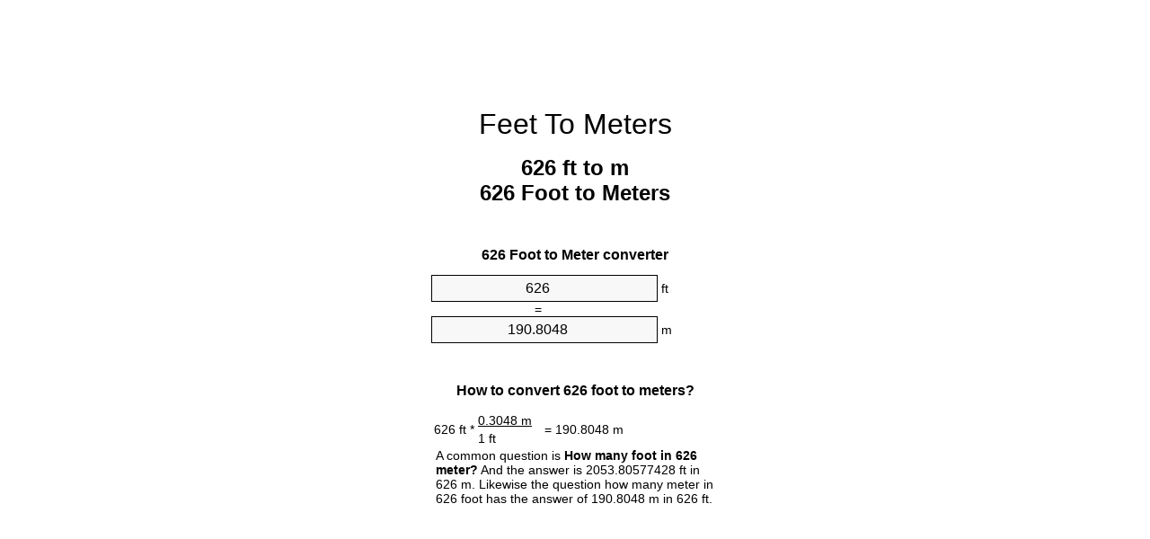

--- FILE ---
content_type: text/html;charset=utf-8
request_url: https://feet-to-meters.appspot.com/626-feet-to-meters.html
body_size: 5506
content:
<!DOCTYPE html><html dir="ltr" lang="en"><head><meta charset="utf-8"><title>626 Feet To Meters Converter | 626 ft To m Converter</title><meta name="description" content="626 ft to m (626 foot to meters) converter. Convert 626 Foot to Meter with formula, common lengths conversion, conversion tables and more."><meta name="keywords" content="626 Foot to m, 626 Feet to Meter, 626 ft to m, 626 Foot to Meter, 626 Feet to Meters, "><meta name="viewport" content="width=device-width, initial-scale=1, maximum-scale=1, user-scalable=0"><link rel="icon" type="image/x-icon" href="https://feet-to-meters.appspot.com/favicon.ico"><link rel="shortcut icon" type="image/x-icon" href="https://feet-to-meters.appspot.com/favicon.ico"><link rel="icon" type="image/gif" href="https://feet-to-meters.appspot.com/favicon.gif"><link rel="icon" type="image/png" href="https://feet-to-meters.appspot.com/favicon.png"><link rel="apple-touch-icon" href="https://feet-to-meters.appspot.com/apple-touch-icon.png"><link rel="apple-touch-icon" href="https://feet-to-meters.appspot.com/apple-touch-icon-57x57.png" sizes="57x57"><link rel="apple-touch-icon" href="https://feet-to-meters.appspot.com/apple-touch-icon-60x60.png" sizes="60x60"><link rel="apple-touch-icon" href="https://feet-to-meters.appspot.com/apple-touch-icon-72x72.png" sizes="72x72"><link rel="apple-touch-icon" href="https://feet-to-meters.appspot.com/apple-touch-icon-76x76.png" sizes="76x76"><link rel="apple-touch-icon" href="https://feet-to-meters.appspot.com/apple-touch-icon-114x114.png" sizes="114x114"><link rel="apple-touch-icon" href="https://feet-to-meters.appspot.com/apple-touch-icon-120x120.png" sizes="120x120"><link rel="apple-touch-icon" href="https://feet-to-meters.appspot.com/apple-touch-icon-128x128.png" sizes="128x128"><link rel="apple-touch-icon" href="https://feet-to-meters.appspot.com/apple-touch-icon-144x144.png" sizes="144x144"><link rel="apple-touch-icon" href="https://feet-to-meters.appspot.com/apple-touch-icon-152x152.png" sizes="152x152"><link rel="apple-touch-icon" href="https://feet-to-meters.appspot.com/apple-touch-icon-180x180.png" sizes="180x180"><link rel="apple-touch-icon" href="https://feet-to-meters.appspot.com/apple-touch-icon-precomposed.png"><link rel="icon" type="image/png" href="https://feet-to-meters.appspot.com/favicon-16x16.png" sizes="16x16"><link rel="icon" type="image/png" href="https://feet-to-meters.appspot.com/favicon-32x32.png" sizes="32x32"><link rel="icon" type="image/png" href="https://feet-to-meters.appspot.com/favicon-96x96.png" sizes="96x96"><link rel="icon" type="image/png" href="https://feet-to-meters.appspot.com/favicon-160x160.png" sizes="160x160"><link rel="icon" type="image/png" href="https://feet-to-meters.appspot.com/favicon-192x192.png" sizes="192x192"><link rel="icon" type="image/png" href="https://feet-to-meters.appspot.com/favicon-196x196.png" sizes="196x196"><link rel="alternate" href="https://feet-to-meters.appspot.com/626-feet-to-meters.html" hreflang="en"><link rel="alternate" href="https://feet-to-meters.appspot.com/bg/626-krak-v-metur.html" hreflang="bg"><link rel="alternate" href="https://feet-to-meters.appspot.com/cs/626-stopa-na-metr.html" hreflang="cs"><link rel="alternate" href="https://feet-to-meters.appspot.com/da/626-fod-til-meter.html" hreflang="da"><link rel="alternate" href="https://feet-to-meters.appspot.com/de/626-fuss-in-meter.html" hreflang="de"><link rel="alternate" href="https://feet-to-meters.appspot.com/el/626-podi-se-metro.html" hreflang="el"><link rel="alternate" href="https://feet-to-meters.appspot.com/es/626-pie-en-metro.html" hreflang="es"><link rel="alternate" href="https://feet-to-meters.appspot.com/et/626-jalg-et-meeter.html" hreflang="et"><link rel="alternate" href="https://feet-to-meters.appspot.com/fi/626-jalka-metri.html" hreflang="fi"><link rel="alternate" href="https://feet-to-meters.appspot.com/fr/626-pied-en-metre.html" hreflang="fr"><link rel="alternate" href="https://feet-to-meters.appspot.com/hr/626-stopa-u-metar.html" hreflang="hr"><link rel="alternate" href="https://feet-to-meters.appspot.com/hu/626-lab-meter.html" hreflang="hu"><link rel="alternate" href="https://feet-to-meters.appspot.com/it/626-piede-in-metro.html" hreflang="it"><link rel="alternate" href="https://feet-to-meters.appspot.com/lt/626-peda-iki-metras.html" hreflang="lt"><link rel="alternate" href="https://feet-to-meters.appspot.com/mt/626-piedi-fil-metru.html" hreflang="mt"><link rel="alternate" href="https://feet-to-meters.appspot.com/nl/626-voet-naar-meter.html" hreflang="nl"><link rel="alternate" href="https://feet-to-meters.appspot.com/pl/626-stopa-na-metr.html" hreflang="pl"><link rel="alternate" href="https://feet-to-meters.appspot.com/pt/626-pe-em-metro.html" hreflang="pt"><link rel="alternate" href="https://feet-to-meters.appspot.com/ro/626-picior-in-metru.html" hreflang="ro"><link rel="alternate" href="https://feet-to-meters.appspot.com/sk/626-stopa-na-meter.html" hreflang="sk"><link rel="alternate" href="https://feet-to-meters.appspot.com/sv/626-fot-till-meter.html" hreflang="sv"><link rel="alternate" href="https://feet-to-meters.appspot.com/af/626-voet-in-meter.html" hreflang="af"><link rel="alternate" href="https://feet-to-meters.appspot.com/ar/626-feet-to-meters.html" hreflang="ar"><link rel="alternate" href="https://feet-to-meters.appspot.com/az/626-ayaq-metr.html" hreflang="az"><link rel="alternate" href="https://feet-to-meters.appspot.com/bn/626-feet-to-meters.html" hreflang="bn"><link rel="alternate" href="https://feet-to-meters.appspot.com/ca/626-peu-a-metre.html" hreflang="ca"><link rel="alternate" href="https://feet-to-meters.appspot.com/hi/626-feet-to-meters.html" hreflang="hi"><link rel="alternate" href="https://feet-to-meters.appspot.com/id/626-kaki-ke-meter.html" hreflang="id"><link rel="alternate" href="https://feet-to-meters.appspot.com/ja/626-feet-to-meters.html" hreflang="ja"><link rel="alternate" href="https://feet-to-meters.appspot.com/ko/626-feet-to-meters.html" hreflang="ko"><link rel="alternate" href="https://feet-to-meters.appspot.com/no/626-fot-til-meter.html" hreflang="no"><link rel="alternate" href="https://feet-to-meters.appspot.com/ru/626-noga-v-metr.html" hreflang="ru"><link rel="alternate" href="https://feet-to-meters.appspot.com/sl/626-cevelj-v-meter.html" hreflang="sl"><link rel="alternate" href="https://feet-to-meters.appspot.com/sq/626-kembe-ne-metri.html" hreflang="sq"><link rel="alternate" href="https://feet-to-meters.appspot.com/th/626-feet-to-meters.html" hreflang="th"><link rel="alternate" href="https://feet-to-meters.appspot.com/gu/626-feet-to-meters.html" hreflang="gu"><link rel="alternate" href="https://feet-to-meters.appspot.com/tr/626-fit-metre.html" hreflang="tr"><link rel="alternate" href="https://feet-to-meters.appspot.com/uk/626-noha-v-metr.html" hreflang="uk"><link rel="alternate" href="https://feet-to-meters.appspot.com/vi/626-foot-sang-met.html" hreflang="vi"><link rel="alternate" href="https://feet-to-meters.appspot.com/zhs/626-feet-to-meters.html" hreflang="zh-Hans"><link rel="alternate" href="https://feet-to-meters.appspot.com/zht/626-feet-to-meters.html" hreflang="zh-Hant"><link rel="alternate" href="https://feet-to-meters.appspot.com/engb/626-feet-to-metree.html" hreflang="en-GB"><link rel="canonical" href="https://feet-to-meters.appspot.com/626-feet-to-meters.html"><link rel="amphtml" href="https://feet-to-meters.appspot.com/amp/626-feet-to-meters.html"><meta name="robots" content="index,follow"><style type="text/css">*{font-family:arial,sans-serif;-webkit-appearance:none;-webkit-touch-callout:none;font-size:14px}body{margin:0;padding:0}.wrapper{width:320px;overflow:hidden;margin:0 auto;background-color:#fff}.ad_1{position:absolute;top:5px;left:calc(50% - 480px);padding:0;margin:0;width:300px;height:600px;overflow:hidden}.ad_2{padding:0;margin:0;width:320px;height:100px;overflow:hidden}.ad_3{padding:0;margin:0;width:320px;height:250px;overflow:hidden}.ad_4{padding:0;margin:0;width:320px;height:250px;display:none;overflow:hidden}.adsense_1{width:300px;height:600px;display:inline-block}.adsense_2{width:320px;height:100px;display:inline-block}.adsense_3{width:300px;height:250px;display:inline-block}.adsense_4{width:300px;height:250px;display:none}.header{overflow:hidden;text-align:center;padding-top:20px}.header a,.header a:active,.header a:hover{font-size:32px;color:#000;text-align:center;text-decoration:none}h1,h2{width:100%;text-align:center;font-weight:bold}h1,h1 span{font-size:24px}h2{font-size:16px;padding-top:30px}img{padding-left:5px;width:310px;height:705px}.text{padding:0 5px 5px 5px}.text a,.text a:hover,.text a:active{color:#005dab}.link_list,.footer ol{list-style:none;padding:0}.link_list li,.footer ol li{width:310px;padding:5px}.link_list li h3{padding:0;margin:0}.link_list li a,.link_list li a:hover,.link_list li a:active,.footer ol li a,.footer ol li a:hover,.footer ol li a:active,.footer ol li span{display:block;padding:5px 0 5px 0;color:#000;text-decoration:none}.link_list li a:hover,.footer ol li a:hover{text-decoration:underline}.link_list li a:after{content:"〉";float:right}input{width:240px;text-align:center;background-color:#f8f8f8;border:1px solid #000;padding:5px;font-size:16px}.center{padding-left:115px}.underline{text-decoration:underline;width:70px}.center1{text-align:center}.left{text-align:left}.right{text-align:right}.common,.common th,.common td{border:1px solid #000;border-collapse:collapse;padding:5px;width:300px}.common th{background-color:#cecece}.common td{width:50%;font-size:12px}.conversion{margin-bottom:20px}.b1{background-color:#f8f8f8}.footer{overflow:hidden;background-color:#dcdcdc;margin-top:30px}.footer ol li,.footer ol li a,.footer ol li span{text-align:center;color:#666}@media(min-width:759px) and (max-width:1014px){.ad_1{width:160px;left:calc(50% - 340px)}.adsense_1{width:160px}}@media(max-width:758px){.ad_1,.adsense_1{display:none}.ad_4,.adsense_4{display:inline-block}}</style><script type="text/javascript">function roundNumber(a,b){return Math.round(Math.round(a*Math.pow(10,b+1))/Math.pow(10,1))/Math.pow(10,b)}function convert(e,a,d,f){var c=document.getElementById(e).value;var b="";if(c!=""){if(!isNaN(c)){b=roundNumber(c*d,f)}}if(document.getElementById(a).hasAttribute("value")){document.getElementById(a).value=b}else{document.getElementById(a).textContent=b}};</script><script type="application/ld+json">
        {
            "@context": "http://schema.org",
            "@type": "WebSite",
            "name": "Feet To Meters",
            "url": "https://feet-to-meters.appspot.com"
        }
    </script><script type="application/ld+json">
        {
            "@context": "http://schema.org",
            "@type": "BreadcrumbList",
            "itemListElement":
            [
                {
                    "@type": "ListItem",
                    "position": 1,
                    "item":
                    {
                        "@id": "https://feet-to-meters.appspot.com/626-feet-to-meters.html",
                        "name": "626 Foot"
                    }
                }
            ]
        }
    </script></head><body><div class="ad_1"><script async src="//pagead2.googlesyndication.com/pagead/js/adsbygoogle.js"></script><ins class="adsbygoogle adsense_1" data-ad-client="ca-pub-5743809677409270" data-ad-slot="3561162348"></ins><script>(adsbygoogle=window.adsbygoogle||[]).push({});</script></div><div class="wrapper"><div class="ad_2"><script async src="//pagead2.googlesyndication.com/pagead/js/adsbygoogle.js"></script><ins class="adsbygoogle adsense_2" data-ad-client="ca-pub-5743809677409270" data-ad-slot="5037895543"></ins><script>(adsbygoogle=window.adsbygoogle||[]).push({});</script></div><div class="header"><header><a title="Feet To Meters Unit Converter" href="https://feet-to-meters.appspot.com">Feet To Meters</a></header></div><div><h1>626 ft to m<br>626 Foot to Meters</h1></div><div><div><h2>626 Foot to Meter converter</h2></div><div><form><div><input id="from" type="number" min="0" max="1000000000000" step="any" placeholder="1" onkeyup="convert('from', 'to', 0.3048, 10);" onchange="convert('from', 'to', 0.3048, 10);" value="626">&nbsp;<span class="unit">ft</span></div><div class="center">=</div><div><input id="to" type="number" min="0" max="1000000000000" step="any" placeholder="1" onkeyup="convert('to', 'from', 3.28083989501, 10);" onchange="convert('to', 'from', 3.28083989501, 10);" value="190.8048">&nbsp;<span class="unit">m</span></div></form></div></div><div><div><h2>How to convert 626 foot to meters?</h2></div><div><table><tr><td class="right" rowspan="2">626&nbsp;ft *</td><td class="underline">0.3048&nbsp;m</td><td class="left" rowspan="2">=&nbsp;190.8048&nbsp;m</td></tr><tr><td>1 ft</td></tr></table></div><div class="text">A common question is&nbsp;<b>How many foot in 626 meter?</b>&nbsp;And the answer is 2053.80577428 ft in 626 m. Likewise the question how many meter in 626 foot has the answer of 190.8048 m in 626 ft.</div></div><div class="ad_3"><script async src="//pagead2.googlesyndication.com/pagead/js/adsbygoogle.js"></script><ins class="adsbygoogle adsense_3" data-ad-client="ca-pub-5743809677409270" data-ad-slot="6514628746"></ins><script>(adsbygoogle=window.adsbygoogle||[]).push({});</script></div><div><div><h2>How much are 626 feet in meters?</h2></div><div class="text">626 feet equal 190.8048 meters (626ft = 190.8048m). Converting 626 ft to m is easy. Simply use our calculator above, or apply the formula to change the length 626 ft to m.</div></div><div><div><h2>Convert 626 ft to common lengths</h2></div><div><table class="common"><tr><th>Unit</th><th>Lengths</th></tr><tr class="b1"><td>Nanometer</td><td>1.908048e+11 nm</td></tr><tr><td>Micrometer</td><td>190804800.0 µm</td></tr><tr class="b1"><td>Millimeter</td><td>190804.8 mm</td></tr><tr><td>Centimeter</td><td>19080.48 cm</td></tr><tr class="b1"><td>Inch</td><td>7512.0 in</td></tr><tr><td>Foot</td><td>626.0 ft</td></tr><tr class="b1"><td>Yard</td><td>208.666666666 yd</td></tr><tr><td>Meter</td><td>190.8048 m</td></tr><tr class="b1"><td>Kilometer</td><td>0.1908048 km</td></tr><tr><td>Mile</td><td>0.1185606061 mi</td></tr><tr class="b1"><td>Nautical mile</td><td>0.1030263499 nmi</td></tr></table></div></div><div><div><h2>What is 626 feet in m?</h2></div><div class="text">To convert 626 ft to m multiply the length in feet by 0.3048. The 626 ft in m formula is [m] = 626 * 0.3048. Thus, for 626 feet in meter we get 190.8048&nbsp;m.</div></div><div class="ad_4"><script async src="//pagead2.googlesyndication.com/pagead/js/adsbygoogle.js"></script><ins class="adsbygoogle adsense_4" data-ad-client="ca-pub-5743809677409270" data-ad-slot="7991361945"></ins><script>(adsbygoogle=window.adsbygoogle||[]).push({});</script></div><div><div><h2>626 Foot Conversion Table</h2></div><div><img alt="626 Foot Table" src="https://feet-to-meters.appspot.com/image/626.png"></div></div><div><div><h2>Further feet to meters calculations</h2></div><div><ol class="link_list"><li class="b1"><a title="616 ft to m | 616 Feet to Meters" href="https://feet-to-meters.appspot.com/616-feet-to-meters.html">616 Feet to m</a></li><li><a title="617 ft to m | 617 Feet to Meters" href="https://feet-to-meters.appspot.com/617-feet-to-meters.html">617 ft to Meter</a></li><li class="b1"><a title="618 ft to m | 618 Feet to Meters" href="https://feet-to-meters.appspot.com/618-feet-to-meters.html">618 Feet to Meters</a></li><li><a title="619 ft to m | 619 Feet to Meters" href="https://feet-to-meters.appspot.com/619-feet-to-meters.html">619 Feet to Meters</a></li><li class="b1"><a title="620 ft to m | 620 Feet to Meters" href="https://feet-to-meters.appspot.com/620-feet-to-meters.html">620 ft to Meters</a></li><li><a title="621 ft to m | 621 Feet to Meters" href="https://feet-to-meters.appspot.com/621-feet-to-meters.html">621 Feet to m</a></li><li class="b1"><a title="622 ft to m | 622 Feet to Meters" href="https://feet-to-meters.appspot.com/622-feet-to-meters.html">622 Feet to m</a></li><li><a title="623 ft to m | 623 Feet to Meters" href="https://feet-to-meters.appspot.com/623-feet-to-meters.html">623 ft to Meter</a></li><li class="b1"><a title="624 ft to m | 624 Feet to Meters" href="https://feet-to-meters.appspot.com/624-feet-to-meters.html">624 ft to m</a></li><li><a title="625 ft to m | 625 Feet to Meters" href="https://feet-to-meters.appspot.com/625-feet-to-meters.html">625 ft to Meter</a></li><li class="b1"><a title="626 ft to m | 626 Feet to Meters" href="https://feet-to-meters.appspot.com/626-feet-to-meters.html">626 ft to m</a></li><li><a title="627 ft to m | 627 Feet to Meters" href="https://feet-to-meters.appspot.com/627-feet-to-meters.html">627 ft to Meter</a></li><li class="b1"><a title="628 ft to m | 628 Feet to Meters" href="https://feet-to-meters.appspot.com/628-feet-to-meters.html">628 Feet to m</a></li><li><a title="629 ft to m | 629 Feet to Meters" href="https://feet-to-meters.appspot.com/629-feet-to-meters.html">629 ft to Meter</a></li><li class="b1"><a title="630 ft to m | 630 Feet to Meters" href="https://feet-to-meters.appspot.com/630-feet-to-meters.html">630 Feet to Meter</a></li><li><a title="631 ft to m | 631 Feet to Meters" href="https://feet-to-meters.appspot.com/631-feet-to-meters.html">631 ft to Meter</a></li><li class="b1"><a title="632 ft to m | 632 Feet to Meters" href="https://feet-to-meters.appspot.com/632-feet-to-meters.html">632 ft to Meter</a></li><li><a title="633 ft to m | 633 Feet to Meters" href="https://feet-to-meters.appspot.com/633-feet-to-meters.html">633 ft to Meter</a></li><li class="b1"><a title="634 ft to m | 634 Feet to Meters" href="https://feet-to-meters.appspot.com/634-feet-to-meters.html">634 Feet to Meters</a></li><li><a title="635 ft to m | 635 Feet to Meters" href="https://feet-to-meters.appspot.com/635-feet-to-meters.html">635 ft to m</a></li><li class="b1"><a title="636 ft to m | 636 Feet to Meters" href="https://feet-to-meters.appspot.com/636-feet-to-meters.html">636 Feet to Meters</a></li></ol></div></div><div><div><h2>Alternative spelling</h2></div><div> 626 ft in Meters,  626 Foot to m,  626 Foot in m, 626 Feet to Meter,  626 ft to m,  626 ft in m, 626 Feet to m,  626 Foot to Meters,  626 Foot in Meters, 626 Foot to Meter,   626 Feet in Meters, </div></div><div><div><h2>Further Languages</h2></div><div><ol class="link_list"><li class="b1"><a title="626 Feet To Meters Unit Converter" href="https://feet-to-meters.appspot.com/626-feet-to-meters.html" hreflang="en">&lrm;626 Feet To Meters</a></li><li><a title="626 крак в Метър преобразувател на единици" href="https://feet-to-meters.appspot.com/bg/626-krak-v-metur.html" hreflang="bg">&lrm;626 крак в Метър</a></li><li class="b1"><a title="626 Stopa Na Metr Převod Jednotek" href="https://feet-to-meters.appspot.com/cs/626-stopa-na-metr.html" hreflang="cs">&lrm;626 Stopa Na Metr</a></li><li><a title="626 Fod Til Meter Enhedsomregner" href="https://feet-to-meters.appspot.com/da/626-fod-til-meter.html" hreflang="da">&lrm;626 Fod Til Meter</a></li><li class="b1"><a title="626 Fuß In Meter Einheitenumrechner" href="https://feet-to-meters.appspot.com/de/626-fuss-in-meter.html" hreflang="de">&lrm;626 Fuß In Meter</a></li><li><a title="626 πόδι σε μέτρο μετατροπέας μονάδων" href="https://feet-to-meters.appspot.com/el/626-podi-se-metro.html" hreflang="el">&lrm;626 πόδι σε μέτρο</a></li><li class="b1"><a title="626 Pie En Metro Conversor De Unidades" href="https://feet-to-meters.appspot.com/es/626-pie-en-metro.html" hreflang="es">&lrm;626 Pie En Metro</a></li><li><a title="626 Jalg Et Meeter Ühikuteisendi" href="https://feet-to-meters.appspot.com/et/626-jalg-et-meeter.html" hreflang="et">&lrm;626 Jalg Et Meeter</a></li><li class="b1"><a title="626 Jalka Metri Yksikkömuunnin" href="https://feet-to-meters.appspot.com/fi/626-jalka-metri.html" hreflang="fi">&lrm;626 Jalka Metri</a></li><li><a title="626 Pied En Mètre Convertisseur D'Unités" href="https://feet-to-meters.appspot.com/fr/626-pied-en-metre.html" hreflang="fr">&lrm;626 Pied En Mètre</a></li><li class="b1"><a title="626 Stopa U Metar Pretvornik Jedinica" href="https://feet-to-meters.appspot.com/hr/626-stopa-u-metar.html" hreflang="hr">&lrm;626 Stopa U Metar</a></li><li><a title="626 Láb Méter Mértékegység Átváltó" href="https://feet-to-meters.appspot.com/hu/626-lab-meter.html" hreflang="hu">&lrm;626 Láb Méter</a></li><li class="b1"><a title="626 Piede In Metro Convertitore Di Unità" href="https://feet-to-meters.appspot.com/it/626-piede-in-metro.html" hreflang="it">&lrm;626 Piede In Metro</a></li><li><a title="626 Pėda Iki Metras Vieneto Konverterio" href="https://feet-to-meters.appspot.com/lt/626-peda-iki-metras.html" hreflang="lt">&lrm;626 Pėda Iki Metras</a></li><li class="b1"><a title="626 Piedi Fil Metru Konvertitur Unità" href="https://feet-to-meters.appspot.com/mt/626-piedi-fil-metru.html" hreflang="mt">&lrm;626 Piedi Fil Metru</a></li><li><a title="626 Voet Naar Meter Eenheden Converter" href="https://feet-to-meters.appspot.com/nl/626-voet-naar-meter.html" hreflang="nl">&lrm;626 Voet Naar Meter</a></li><li class="b1"><a title="626 Stopa Na Metr Przelicznik Jednostek" href="https://feet-to-meters.appspot.com/pl/626-stopa-na-metr.html" hreflang="pl">&lrm;626 Stopa Na Metr</a></li><li><a title="626 Pé Em Metro Conversor De Unidades" href="https://feet-to-meters.appspot.com/pt/626-pe-em-metro.html" hreflang="pt">&lrm;626 Pé Em Metro</a></li><li class="b1"><a title="626 Picior în Metru Convertor Unități De Măsură" href="https://feet-to-meters.appspot.com/ro/626-picior-in-metru.html" hreflang="ro">&lrm;626 Picior în Metru</a></li><li><a title="626 Stopa Na Meter Konvertor Jednotiek" href="https://feet-to-meters.appspot.com/sk/626-stopa-na-meter.html" hreflang="sk">&lrm;626 Stopa Na Meter</a></li><li class="b1"><a title="626 Fot Till Meter Enhetsomvandlaren" href="https://feet-to-meters.appspot.com/sv/626-fot-till-meter.html" hreflang="sv">&lrm;626 Fot Till Meter</a></li><li><a title="626 Voet In Meter Eenheid Converter" href="https://feet-to-meters.appspot.com/af/626-voet-in-meter.html" hreflang="af">&lrm;626 Voet In Meter</a></li><li class="b1"><a title="626 محوّل الوحدات متر إلى قدم" href="https://feet-to-meters.appspot.com/ar/626-feet-to-meters.html" hreflang="ar">&rlm;626 متر إلى قدم</a></li><li><a title="626 Ayaq Metr Vahid Converter" href="https://feet-to-meters.appspot.com/az/626-ayaq-metr.html" hreflang="az">&lrm;626 Ayaq Metr</a></li><li class="b1"><a title="626 ফুট মধ্যে মিটার ইউনিট কনভার্টার" href="https://feet-to-meters.appspot.com/bn/626-feet-to-meters.html" hreflang="bn">&lrm;626 ফুট মধ্যে মিটার</a></li><li><a title="626 Peu A Metre Convertidor D'Unitats" href="https://feet-to-meters.appspot.com/ca/626-peu-a-metre.html" hreflang="ca">&lrm;626 Peu A Metre</a></li><li class="b1"><a title="626 पैर से मीटर इकाई कन्वर्टर" href="https://feet-to-meters.appspot.com/hi/626-feet-to-meters.html" hreflang="hi">&lrm;626 पैर से मीटर</a></li><li><a title="626 Kaki Ke Meter Pengonversi Satuan" href="https://feet-to-meters.appspot.com/id/626-kaki-ke-meter.html" hreflang="id">&lrm;626 Kaki Ke Meter</a></li><li class="b1"><a title="626 フィート・トゥ・メータズ・ユニット・コンバータ" href="https://feet-to-meters.appspot.com/ja/626-feet-to-meters.html" hreflang="ja">&lrm;626 フィート・トゥ・メーターズ</a></li><li><a title="626 발 미터 변환기 미터" href="https://feet-to-meters.appspot.com/ko/626-feet-to-meters.html" hreflang="ko">&lrm;626 발 미터</a></li><li class="b1"><a title="626 Fot Til Meter Enhetskovertering" href="https://feet-to-meters.appspot.com/no/626-fot-til-meter.html" hreflang="no">&lrm;626 Fot Til Meter</a></li><li><a title="626 нога в метр конвертер единиц" href="https://feet-to-meters.appspot.com/ru/626-noga-v-metr.html" hreflang="ru">&lrm;626 нога в метр</a></li><li class="b1"><a title="626 Čevelj V Meter Pretvornik Enot" href="https://feet-to-meters.appspot.com/sl/626-cevelj-v-meter.html" hreflang="sl">&lrm;626 Čevelj V Meter</a></li><li><a title="626 Këmbë Në Metri Njësi Converter" href="https://feet-to-meters.appspot.com/sq/626-kembe-ne-metri.html" hreflang="sq">&lrm;626 Këmbë Në Metri</a></li><li class="b1"><a title="626 ฟุตเมตรแปลงหน่วย" href="https://feet-to-meters.appspot.com/th/626-feet-to-meters.html" hreflang="th">&lrm;626 ฟุตเมตร</a></li><li><a title="626 પગ મીટર પરિવર્તક માટે ઇંચ" href="https://feet-to-meters.appspot.com/gu/626-feet-to-meters.html" hreflang="gu">&lrm;626 પગ મીટર</a></li><li class="b1"><a title="626 Fit Metre Birim Dönüştürücü" href="https://feet-to-meters.appspot.com/tr/626-fit-metre.html" hreflang="tr">&lrm;626 Fit Metre</a></li><li><a title="626 нога в метр конвертор величин" href="https://feet-to-meters.appspot.com/uk/626-noha-v-metr.html" hreflang="uk">&lrm;626 нога в метр</a></li><li class="b1"><a title="626 Foot Sang Mét Trình Chuyển đổi đơn Vị" href="https://feet-to-meters.appspot.com/vi/626-foot-sang-met.html" hreflang="vi">&lrm;626 Foot Sang Mét</a></li><li><a title="626 英尺为米位换算" href="https://feet-to-meters.appspot.com/zhs/626-feet-to-meters.html" hreflang="zh-Hans">&lrm;626 英尺为米</a></li><li class="b1"><a title="626 英尺至米位換算" href="https://feet-to-meters.appspot.com/zht/626-feet-to-meters.html" hreflang="zh-Hant">&lrm;626 英尺至米</a></li><li><a title="626 Feet To Metres Unit Converter" href="https://feet-to-meters.appspot.com/engb/626-feet-to-metree.html" hreflang="en-GB">&lrm;626 Feet To Metree</a></li></ol></div></div><div class="footer"><footer><ol><li><a title="Sitemap 0.1 - 100 | Feet To Meters Unit Converter" href="https://feet-to-meters.appspot.com/sitemap-0.html">Sitemap 0.1 - 100</a></li><li><a title="Sitemap 101 - 1000 | Feet To Meters Unit Converter" href="https://feet-to-meters.appspot.com/sitemap-1.html">Sitemap 101 - 1000</a></li><li><a title="Sitemap 1001 - 2000 | Feet To Meters Unit Converter" href="https://feet-to-meters.appspot.com/sitemap-2.html">Sitemap 1001 - 2000</a></li><li><a title="Sitemap 2001 - 3000 | Feet To Meters Unit Converter" href="https://feet-to-meters.appspot.com/sitemap-3.html">Sitemap 2001 - 3000</a></li><li><a title="Sitemap 3001 - 4000 | Feet To Meters Unit Converter" href="https://feet-to-meters.appspot.com/sitemap-4.html">Sitemap 3001 - 4000</a></li><li><a title="Sitemap 4001 - 5000 | Feet To Meters Unit Converter" href="https://feet-to-meters.appspot.com/sitemap-5.html">Sitemap 4001 - 5000</a></li><li><a title="Sitemap 5005 - 10000 | Feet To Meters Unit Converter" href="https://feet-to-meters.appspot.com/sitemap-6.html">Sitemap 5005 - 10000</a></li><li><a title="Sitemap 10100 - 100000 | Feet To Meters Unit Converter" href="https://feet-to-meters.appspot.com/sitemap-7.html">Sitemap 10100 - 100000</a></li><li><a title="Impressum | Feet To Meters Unit Converter" href="https://feet-to-meters.appspot.com/impressum.html" rel="nofollow">Impressum</a></li><li><span>&copy; Meta Technologies GmbH</span></li></ol></footer></div></div></body></html>

--- FILE ---
content_type: text/html; charset=utf-8
request_url: https://www.google.com/recaptcha/api2/aframe
body_size: 249
content:
<!DOCTYPE HTML><html><head><meta http-equiv="content-type" content="text/html; charset=UTF-8"></head><body><script nonce="bd4TP6MC_JekjZcnhvzVgw">/** Anti-fraud and anti-abuse applications only. See google.com/recaptcha */ try{var clients={'sodar':'https://pagead2.googlesyndication.com/pagead/sodar?'};window.addEventListener("message",function(a){try{if(a.source===window.parent){var b=JSON.parse(a.data);var c=clients[b['id']];if(c){var d=document.createElement('img');d.src=c+b['params']+'&rc='+(localStorage.getItem("rc::a")?sessionStorage.getItem("rc::b"):"");window.document.body.appendChild(d);sessionStorage.setItem("rc::e",parseInt(sessionStorage.getItem("rc::e")||0)+1);localStorage.setItem("rc::h",'1764663373233');}}}catch(b){}});window.parent.postMessage("_grecaptcha_ready", "*");}catch(b){}</script></body></html>